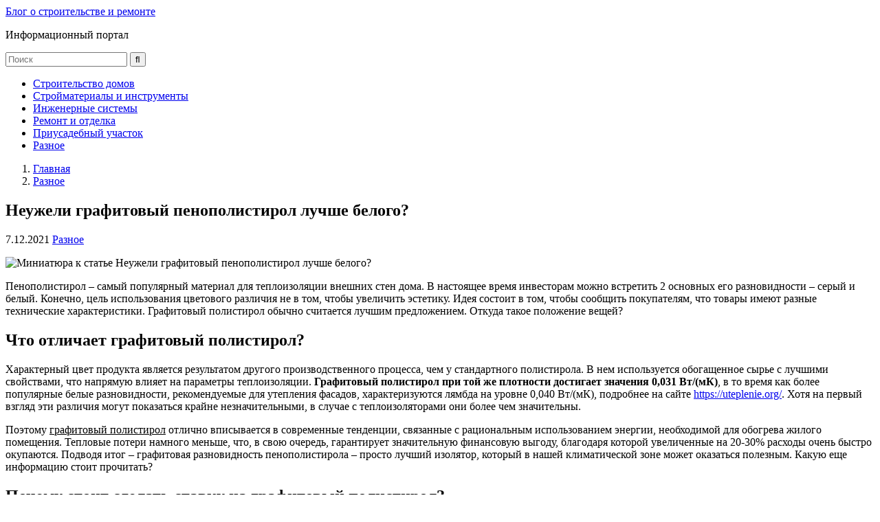

--- FILE ---
content_type: text/html; charset=UTF-8
request_url: https://momimnothungry.ru/rossijskij-futbolist-raskryl-prichinu-nosheniya-yubki-stil-czennosti-lenta-ru/
body_size: 13082
content:


<!DOCTYPE html>
<html lang="ru-RU" prefix="og: http://ogp.me/ns# article: http://ogp.me/ns/article#  profile: http://ogp.me/ns/profile#" itemscope itemtype="http://schema.org/WebPage"> 
	<head>

		<meta charset="UTF-8">
		<meta http-equiv="Content-Type" content="text/html; charset=utf-8">
		<meta name="viewport" content="initial-scale=1.0, width=device-width">
		
		<meta name='robots' content='index, follow, max-image-preview:large, max-snippet:-1, max-video-preview:-1' />

	<!-- This site is optimized with the Yoast SEO plugin v17.2 - https://yoast.com/wordpress/plugins/seo/ -->
	<title>Неужели графитовый пенополистирол лучше белого? - Блог о строительстве и ремонте</title>
	<link rel="canonical" href="https://momimnothungry.ru/rossijskij-futbolist-raskryl-prichinu-nosheniya-yubki-stil-czennosti-lenta-ru/" />
	<meta property="og:locale" content="ru_RU" />
	<meta property="og:type" content="article" />
	<meta property="og:title" content="Неужели графитовый пенополистирол лучше белого? - Блог о строительстве и ремонте" />
	<meta property="og:description" content="Пенополистирол &#8211; самый популярный материал для теплоизоляции внешних стен дома. В настоящее время инвесторам можно встретить 2 основных его разновидности &#8211; серый и белый. Конечно, цель использования цветового различия не в том, чтобы увеличить эстетику. Идея состоит в том, чтобы сообщить покупателям, что товары имеют разные технические характеристики. Графитовый полистирол обычно считается лучшим предложением. Откуда такое положение вещей? Что отличает [&hellip;]" />
	<meta property="og:url" content="https://momimnothungry.ru/rossijskij-futbolist-raskryl-prichinu-nosheniya-yubki-stil-czennosti-lenta-ru/" />
	<meta property="og:site_name" content="Блог о строительстве и ремонте" />
	<meta property="article:published_time" content="2021-12-07T18:03:51+00:00" />
	<meta property="article:modified_time" content="2021-12-27T18:47:52+00:00" />
	<meta name="twitter:card" content="summary_large_image" />
	<meta name="twitter:label1" content="Написано автором" />
	<meta name="twitter:data1" content="admin" />
	<script type="application/ld+json" class="yoast-schema-graph">{"@context":"https://schema.org","@graph":[{"@type":"WebSite","@id":"https://momimnothungry.ru/#website","url":"https://momimnothungry.ru/","name":"\u0411\u043b\u043e\u0433 \u043e \u0441\u0442\u0440\u043e\u0438\u0442\u0435\u043b\u044c\u0441\u0442\u0432\u0435 \u0438 \u0440\u0435\u043c\u043e\u043d\u0442\u0435","description":"\u0418\u043d\u0444\u043e\u0440\u043c\u0430\u0446\u0438\u043e\u043d\u043d\u044b\u0439 \u043f\u043e\u0440\u0442\u0430\u043b","potentialAction":[{"@type":"SearchAction","target":{"@type":"EntryPoint","urlTemplate":"https://momimnothungry.ru/?s={search_term_string}"},"query-input":"required name=search_term_string"}],"inLanguage":"ru-RU"},{"@type":"WebPage","@id":"https://momimnothungry.ru/rossijskij-futbolist-raskryl-prichinu-nosheniya-yubki-stil-czennosti-lenta-ru/#webpage","url":"https://momimnothungry.ru/rossijskij-futbolist-raskryl-prichinu-nosheniya-yubki-stil-czennosti-lenta-ru/","name":"\u041d\u0435\u0443\u0436\u0435\u043b\u0438 \u0433\u0440\u0430\u0444\u0438\u0442\u043e\u0432\u044b\u0439 \u043f\u0435\u043d\u043e\u043f\u043e\u043b\u0438\u0441\u0442\u0438\u0440\u043e\u043b \u043b\u0443\u0447\u0448\u0435 \u0431\u0435\u043b\u043e\u0433\u043e? - \u0411\u043b\u043e\u0433 \u043e \u0441\u0442\u0440\u043e\u0438\u0442\u0435\u043b\u044c\u0441\u0442\u0432\u0435 \u0438 \u0440\u0435\u043c\u043e\u043d\u0442\u0435","isPartOf":{"@id":"https://momimnothungry.ru/#website"},"datePublished":"2021-12-07T18:03:51+00:00","dateModified":"2021-12-27T18:47:52+00:00","author":{"@id":"https://momimnothungry.ru/#/schema/person/1d783e6e417eece2e8320f805217ae3e"},"breadcrumb":{"@id":"https://momimnothungry.ru/rossijskij-futbolist-raskryl-prichinu-nosheniya-yubki-stil-czennosti-lenta-ru/#breadcrumb"},"inLanguage":"ru-RU","potentialAction":[{"@type":"ReadAction","target":["https://momimnothungry.ru/rossijskij-futbolist-raskryl-prichinu-nosheniya-yubki-stil-czennosti-lenta-ru/"]}]},{"@type":"BreadcrumbList","@id":"https://momimnothungry.ru/rossijskij-futbolist-raskryl-prichinu-nosheniya-yubki-stil-czennosti-lenta-ru/#breadcrumb","itemListElement":[{"@type":"ListItem","position":1,"name":"\u0413\u043b\u0430\u0432\u043d\u0430\u044f \u0441\u0442\u0440\u0430\u043d\u0438\u0446\u0430","item":"https://momimnothungry.ru/"},{"@type":"ListItem","position":2,"name":"\u041d\u0435\u0443\u0436\u0435\u043b\u0438 \u0433\u0440\u0430\u0444\u0438\u0442\u043e\u0432\u044b\u0439 \u043f\u0435\u043d\u043e\u043f\u043e\u043b\u0438\u0441\u0442\u0438\u0440\u043e\u043b \u043b\u0443\u0447\u0448\u0435 \u0431\u0435\u043b\u043e\u0433\u043e?"}]},{"@type":"Person","@id":"https://momimnothungry.ru/#/schema/person/1d783e6e417eece2e8320f805217ae3e","name":"admin","image":{"@type":"ImageObject","@id":"https://momimnothungry.ru/#personlogo","inLanguage":"ru-RU","url":"https://secure.gravatar.com/avatar/8a9cf54dc479da636ddc5c9eefd62a106ce64b77f9d4009c9f93297285528d4a?s=96&d=mm&r=g","contentUrl":"https://secure.gravatar.com/avatar/8a9cf54dc479da636ddc5c9eefd62a106ce64b77f9d4009c9f93297285528d4a?s=96&d=mm&r=g","caption":"admin"},"sameAs":["https://momimnothungry.ru"],"url":"https://momimnothungry.ru/author/admin/"}]}</script>
	<!-- / Yoast SEO plugin. -->


<link rel="alternate" type="application/rss+xml" title="Блог о строительстве и ремонте &raquo; Лента" href="https://momimnothungry.ru/feed/" />
<link rel="alternate" type="application/rss+xml" title="Блог о строительстве и ремонте &raquo; Лента комментариев" href="https://momimnothungry.ru/comments/feed/" />
<link rel="alternate" title="oEmbed (JSON)" type="application/json+oembed" href="https://momimnothungry.ru/wp-json/oembed/1.0/embed?url=https%3A%2F%2Fmomimnothungry.ru%2Frossijskij-futbolist-raskryl-prichinu-nosheniya-yubki-stil-czennosti-lenta-ru%2F" />
<link rel="alternate" title="oEmbed (XML)" type="text/xml+oembed" href="https://momimnothungry.ru/wp-json/oembed/1.0/embed?url=https%3A%2F%2Fmomimnothungry.ru%2Frossijskij-futbolist-raskryl-prichinu-nosheniya-yubki-stil-czennosti-lenta-ru%2F&#038;format=xml" />
<meta property="twitter:image:src" content=""/><style id='wp-img-auto-sizes-contain-inline-css' type='text/css'>
img:is([sizes=auto i],[sizes^="auto," i]){contain-intrinsic-size:3000px 1500px}
/*# sourceURL=wp-img-auto-sizes-contain-inline-css */
</style>
<style id='wp-block-library-inline-css' type='text/css'>
:root{--wp-block-synced-color:#7a00df;--wp-block-synced-color--rgb:122,0,223;--wp-bound-block-color:var(--wp-block-synced-color);--wp-editor-canvas-background:#ddd;--wp-admin-theme-color:#007cba;--wp-admin-theme-color--rgb:0,124,186;--wp-admin-theme-color-darker-10:#006ba1;--wp-admin-theme-color-darker-10--rgb:0,107,160.5;--wp-admin-theme-color-darker-20:#005a87;--wp-admin-theme-color-darker-20--rgb:0,90,135;--wp-admin-border-width-focus:2px}@media (min-resolution:192dpi){:root{--wp-admin-border-width-focus:1.5px}}.wp-element-button{cursor:pointer}:root .has-very-light-gray-background-color{background-color:#eee}:root .has-very-dark-gray-background-color{background-color:#313131}:root .has-very-light-gray-color{color:#eee}:root .has-very-dark-gray-color{color:#313131}:root .has-vivid-green-cyan-to-vivid-cyan-blue-gradient-background{background:linear-gradient(135deg,#00d084,#0693e3)}:root .has-purple-crush-gradient-background{background:linear-gradient(135deg,#34e2e4,#4721fb 50%,#ab1dfe)}:root .has-hazy-dawn-gradient-background{background:linear-gradient(135deg,#faaca8,#dad0ec)}:root .has-subdued-olive-gradient-background{background:linear-gradient(135deg,#fafae1,#67a671)}:root .has-atomic-cream-gradient-background{background:linear-gradient(135deg,#fdd79a,#004a59)}:root .has-nightshade-gradient-background{background:linear-gradient(135deg,#330968,#31cdcf)}:root .has-midnight-gradient-background{background:linear-gradient(135deg,#020381,#2874fc)}:root{--wp--preset--font-size--normal:16px;--wp--preset--font-size--huge:42px}.has-regular-font-size{font-size:1em}.has-larger-font-size{font-size:2.625em}.has-normal-font-size{font-size:var(--wp--preset--font-size--normal)}.has-huge-font-size{font-size:var(--wp--preset--font-size--huge)}.has-text-align-center{text-align:center}.has-text-align-left{text-align:left}.has-text-align-right{text-align:right}.has-fit-text{white-space:nowrap!important}#end-resizable-editor-section{display:none}.aligncenter{clear:both}.items-justified-left{justify-content:flex-start}.items-justified-center{justify-content:center}.items-justified-right{justify-content:flex-end}.items-justified-space-between{justify-content:space-between}.screen-reader-text{border:0;clip-path:inset(50%);height:1px;margin:-1px;overflow:hidden;padding:0;position:absolute;width:1px;word-wrap:normal!important}.screen-reader-text:focus{background-color:#ddd;clip-path:none;color:#444;display:block;font-size:1em;height:auto;left:5px;line-height:normal;padding:15px 23px 14px;text-decoration:none;top:5px;width:auto;z-index:100000}html :where(.has-border-color){border-style:solid}html :where([style*=border-top-color]){border-top-style:solid}html :where([style*=border-right-color]){border-right-style:solid}html :where([style*=border-bottom-color]){border-bottom-style:solid}html :where([style*=border-left-color]){border-left-style:solid}html :where([style*=border-width]){border-style:solid}html :where([style*=border-top-width]){border-top-style:solid}html :where([style*=border-right-width]){border-right-style:solid}html :where([style*=border-bottom-width]){border-bottom-style:solid}html :where([style*=border-left-width]){border-left-style:solid}html :where(img[class*=wp-image-]){height:auto;max-width:100%}:where(figure){margin:0 0 1em}html :where(.is-position-sticky){--wp-admin--admin-bar--position-offset:var(--wp-admin--admin-bar--height,0px)}@media screen and (max-width:600px){html :where(.is-position-sticky){--wp-admin--admin-bar--position-offset:0px}}

/*# sourceURL=wp-block-library-inline-css */
</style><style id='global-styles-inline-css' type='text/css'>
:root{--wp--preset--aspect-ratio--square: 1;--wp--preset--aspect-ratio--4-3: 4/3;--wp--preset--aspect-ratio--3-4: 3/4;--wp--preset--aspect-ratio--3-2: 3/2;--wp--preset--aspect-ratio--2-3: 2/3;--wp--preset--aspect-ratio--16-9: 16/9;--wp--preset--aspect-ratio--9-16: 9/16;--wp--preset--color--black: #000000;--wp--preset--color--cyan-bluish-gray: #abb8c3;--wp--preset--color--white: #ffffff;--wp--preset--color--pale-pink: #f78da7;--wp--preset--color--vivid-red: #cf2e2e;--wp--preset--color--luminous-vivid-orange: #ff6900;--wp--preset--color--luminous-vivid-amber: #fcb900;--wp--preset--color--light-green-cyan: #7bdcb5;--wp--preset--color--vivid-green-cyan: #00d084;--wp--preset--color--pale-cyan-blue: #8ed1fc;--wp--preset--color--vivid-cyan-blue: #0693e3;--wp--preset--color--vivid-purple: #9b51e0;--wp--preset--gradient--vivid-cyan-blue-to-vivid-purple: linear-gradient(135deg,rgb(6,147,227) 0%,rgb(155,81,224) 100%);--wp--preset--gradient--light-green-cyan-to-vivid-green-cyan: linear-gradient(135deg,rgb(122,220,180) 0%,rgb(0,208,130) 100%);--wp--preset--gradient--luminous-vivid-amber-to-luminous-vivid-orange: linear-gradient(135deg,rgb(252,185,0) 0%,rgb(255,105,0) 100%);--wp--preset--gradient--luminous-vivid-orange-to-vivid-red: linear-gradient(135deg,rgb(255,105,0) 0%,rgb(207,46,46) 100%);--wp--preset--gradient--very-light-gray-to-cyan-bluish-gray: linear-gradient(135deg,rgb(238,238,238) 0%,rgb(169,184,195) 100%);--wp--preset--gradient--cool-to-warm-spectrum: linear-gradient(135deg,rgb(74,234,220) 0%,rgb(151,120,209) 20%,rgb(207,42,186) 40%,rgb(238,44,130) 60%,rgb(251,105,98) 80%,rgb(254,248,76) 100%);--wp--preset--gradient--blush-light-purple: linear-gradient(135deg,rgb(255,206,236) 0%,rgb(152,150,240) 100%);--wp--preset--gradient--blush-bordeaux: linear-gradient(135deg,rgb(254,205,165) 0%,rgb(254,45,45) 50%,rgb(107,0,62) 100%);--wp--preset--gradient--luminous-dusk: linear-gradient(135deg,rgb(255,203,112) 0%,rgb(199,81,192) 50%,rgb(65,88,208) 100%);--wp--preset--gradient--pale-ocean: linear-gradient(135deg,rgb(255,245,203) 0%,rgb(182,227,212) 50%,rgb(51,167,181) 100%);--wp--preset--gradient--electric-grass: linear-gradient(135deg,rgb(202,248,128) 0%,rgb(113,206,126) 100%);--wp--preset--gradient--midnight: linear-gradient(135deg,rgb(2,3,129) 0%,rgb(40,116,252) 100%);--wp--preset--font-size--small: 13px;--wp--preset--font-size--medium: 20px;--wp--preset--font-size--large: 36px;--wp--preset--font-size--x-large: 42px;--wp--preset--spacing--20: 0.44rem;--wp--preset--spacing--30: 0.67rem;--wp--preset--spacing--40: 1rem;--wp--preset--spacing--50: 1.5rem;--wp--preset--spacing--60: 2.25rem;--wp--preset--spacing--70: 3.38rem;--wp--preset--spacing--80: 5.06rem;--wp--preset--shadow--natural: 6px 6px 9px rgba(0, 0, 0, 0.2);--wp--preset--shadow--deep: 12px 12px 50px rgba(0, 0, 0, 0.4);--wp--preset--shadow--sharp: 6px 6px 0px rgba(0, 0, 0, 0.2);--wp--preset--shadow--outlined: 6px 6px 0px -3px rgb(255, 255, 255), 6px 6px rgb(0, 0, 0);--wp--preset--shadow--crisp: 6px 6px 0px rgb(0, 0, 0);}:where(.is-layout-flex){gap: 0.5em;}:where(.is-layout-grid){gap: 0.5em;}body .is-layout-flex{display: flex;}.is-layout-flex{flex-wrap: wrap;align-items: center;}.is-layout-flex > :is(*, div){margin: 0;}body .is-layout-grid{display: grid;}.is-layout-grid > :is(*, div){margin: 0;}:where(.wp-block-columns.is-layout-flex){gap: 2em;}:where(.wp-block-columns.is-layout-grid){gap: 2em;}:where(.wp-block-post-template.is-layout-flex){gap: 1.25em;}:where(.wp-block-post-template.is-layout-grid){gap: 1.25em;}.has-black-color{color: var(--wp--preset--color--black) !important;}.has-cyan-bluish-gray-color{color: var(--wp--preset--color--cyan-bluish-gray) !important;}.has-white-color{color: var(--wp--preset--color--white) !important;}.has-pale-pink-color{color: var(--wp--preset--color--pale-pink) !important;}.has-vivid-red-color{color: var(--wp--preset--color--vivid-red) !important;}.has-luminous-vivid-orange-color{color: var(--wp--preset--color--luminous-vivid-orange) !important;}.has-luminous-vivid-amber-color{color: var(--wp--preset--color--luminous-vivid-amber) !important;}.has-light-green-cyan-color{color: var(--wp--preset--color--light-green-cyan) !important;}.has-vivid-green-cyan-color{color: var(--wp--preset--color--vivid-green-cyan) !important;}.has-pale-cyan-blue-color{color: var(--wp--preset--color--pale-cyan-blue) !important;}.has-vivid-cyan-blue-color{color: var(--wp--preset--color--vivid-cyan-blue) !important;}.has-vivid-purple-color{color: var(--wp--preset--color--vivid-purple) !important;}.has-black-background-color{background-color: var(--wp--preset--color--black) !important;}.has-cyan-bluish-gray-background-color{background-color: var(--wp--preset--color--cyan-bluish-gray) !important;}.has-white-background-color{background-color: var(--wp--preset--color--white) !important;}.has-pale-pink-background-color{background-color: var(--wp--preset--color--pale-pink) !important;}.has-vivid-red-background-color{background-color: var(--wp--preset--color--vivid-red) !important;}.has-luminous-vivid-orange-background-color{background-color: var(--wp--preset--color--luminous-vivid-orange) !important;}.has-luminous-vivid-amber-background-color{background-color: var(--wp--preset--color--luminous-vivid-amber) !important;}.has-light-green-cyan-background-color{background-color: var(--wp--preset--color--light-green-cyan) !important;}.has-vivid-green-cyan-background-color{background-color: var(--wp--preset--color--vivid-green-cyan) !important;}.has-pale-cyan-blue-background-color{background-color: var(--wp--preset--color--pale-cyan-blue) !important;}.has-vivid-cyan-blue-background-color{background-color: var(--wp--preset--color--vivid-cyan-blue) !important;}.has-vivid-purple-background-color{background-color: var(--wp--preset--color--vivid-purple) !important;}.has-black-border-color{border-color: var(--wp--preset--color--black) !important;}.has-cyan-bluish-gray-border-color{border-color: var(--wp--preset--color--cyan-bluish-gray) !important;}.has-white-border-color{border-color: var(--wp--preset--color--white) !important;}.has-pale-pink-border-color{border-color: var(--wp--preset--color--pale-pink) !important;}.has-vivid-red-border-color{border-color: var(--wp--preset--color--vivid-red) !important;}.has-luminous-vivid-orange-border-color{border-color: var(--wp--preset--color--luminous-vivid-orange) !important;}.has-luminous-vivid-amber-border-color{border-color: var(--wp--preset--color--luminous-vivid-amber) !important;}.has-light-green-cyan-border-color{border-color: var(--wp--preset--color--light-green-cyan) !important;}.has-vivid-green-cyan-border-color{border-color: var(--wp--preset--color--vivid-green-cyan) !important;}.has-pale-cyan-blue-border-color{border-color: var(--wp--preset--color--pale-cyan-blue) !important;}.has-vivid-cyan-blue-border-color{border-color: var(--wp--preset--color--vivid-cyan-blue) !important;}.has-vivid-purple-border-color{border-color: var(--wp--preset--color--vivid-purple) !important;}.has-vivid-cyan-blue-to-vivid-purple-gradient-background{background: var(--wp--preset--gradient--vivid-cyan-blue-to-vivid-purple) !important;}.has-light-green-cyan-to-vivid-green-cyan-gradient-background{background: var(--wp--preset--gradient--light-green-cyan-to-vivid-green-cyan) !important;}.has-luminous-vivid-amber-to-luminous-vivid-orange-gradient-background{background: var(--wp--preset--gradient--luminous-vivid-amber-to-luminous-vivid-orange) !important;}.has-luminous-vivid-orange-to-vivid-red-gradient-background{background: var(--wp--preset--gradient--luminous-vivid-orange-to-vivid-red) !important;}.has-very-light-gray-to-cyan-bluish-gray-gradient-background{background: var(--wp--preset--gradient--very-light-gray-to-cyan-bluish-gray) !important;}.has-cool-to-warm-spectrum-gradient-background{background: var(--wp--preset--gradient--cool-to-warm-spectrum) !important;}.has-blush-light-purple-gradient-background{background: var(--wp--preset--gradient--blush-light-purple) !important;}.has-blush-bordeaux-gradient-background{background: var(--wp--preset--gradient--blush-bordeaux) !important;}.has-luminous-dusk-gradient-background{background: var(--wp--preset--gradient--luminous-dusk) !important;}.has-pale-ocean-gradient-background{background: var(--wp--preset--gradient--pale-ocean) !important;}.has-electric-grass-gradient-background{background: var(--wp--preset--gradient--electric-grass) !important;}.has-midnight-gradient-background{background: var(--wp--preset--gradient--midnight) !important;}.has-small-font-size{font-size: var(--wp--preset--font-size--small) !important;}.has-medium-font-size{font-size: var(--wp--preset--font-size--medium) !important;}.has-large-font-size{font-size: var(--wp--preset--font-size--large) !important;}.has-x-large-font-size{font-size: var(--wp--preset--font-size--x-large) !important;}
/*# sourceURL=global-styles-inline-css */
</style>

<style id='classic-theme-styles-inline-css' type='text/css'>
/*! This file is auto-generated */
.wp-block-button__link{color:#fff;background-color:#32373c;border-radius:9999px;box-shadow:none;text-decoration:none;padding:calc(.667em + 2px) calc(1.333em + 2px);font-size:1.125em}.wp-block-file__button{background:#32373c;color:#fff;text-decoration:none}
/*# sourceURL=/wp-includes/css/classic-themes.min.css */
</style>
<link rel='stylesheet' id='responsive-lightbox-swipebox-css' href='https://momimnothungry.ru/wp-content/plugins/responsive-lightbox/assets/swipebox/swipebox.min.css?ver=2.3.2' type='text/css' media='all' />
<link rel='stylesheet' id='fairy-style-css' href='https://momimnothungry.ru/wp-content/themes/turquoise/style.css' type='text/css' media='all' />
<script type="text/javascript" src="https://ajax.googleapis.com/ajax/libs/jquery/1/jquery.min.js" id="jquery-core-js"></script>
<script type="text/javascript" src="https://momimnothungry.ru/wp-includes/js/jquery/jquery-migrate.min.js?ver=3.4.1" id="jquery-migrate-js"></script>
<script type="text/javascript" src="https://momimnothungry.ru/wp-content/plugins/responsive-lightbox/assets/swipebox/jquery.swipebox.min.js?ver=2.3.2" id="responsive-lightbox-swipebox-js"></script>
<script type="text/javascript" src="https://momimnothungry.ru/wp-includes/js/underscore.min.js?ver=1.13.7" id="underscore-js"></script>
<script type="text/javascript" src="https://momimnothungry.ru/wp-content/plugins/responsive-lightbox/assets/infinitescroll/infinite-scroll.pkgd.min.js?ver=6.9" id="responsive-lightbox-infinite-scroll-js"></script>
<script type="text/javascript" id="responsive-lightbox-js-extra">
/* <![CDATA[ */
var rlArgs = {"script":"swipebox","selector":"lightbox","customEvents":"","activeGalleries":"1","animation":"1","hideCloseButtonOnMobile":"0","removeBarsOnMobile":"0","hideBars":"1","hideBarsDelay":"5000","videoMaxWidth":"1080","useSVG":"1","loopAtEnd":"0","woocommerce_gallery":"0","ajaxurl":"https://momimnothungry.ru/wp-admin/admin-ajax.php","nonce":"449af51e3c"};
//# sourceURL=responsive-lightbox-js-extra
/* ]]> */
</script>
<script type="text/javascript" src="https://momimnothungry.ru/wp-content/plugins/responsive-lightbox/js/front.js?ver=2.3.2" id="responsive-lightbox-js"></script>
<link rel="https://api.w.org/" href="https://momimnothungry.ru/wp-json/" /><link rel="alternate" title="JSON" type="application/json" href="https://momimnothungry.ru/wp-json/wp/v2/posts/2419" />	
<style>
@media only screen and (max-width: 980px){.sidebar-left,.sidebar{display:none}}
</style>

   
<script type='text/javascript'>
function addLink() {
	if (
window.getSelection().containsNode(
document.getElementsByClassName('item-content')[0], true)) {
    var body_element = document.getElementsByTagName('body')[0];
    var selection;
    selection = window.getSelection();
	var oldselection = selection
    var pagelink = "<br /><br /> Читайте больше: Неужели графитовый пенополистирол лучше белого? <a href='https://momimnothungry.ru/rossijskij-futbolist-raskryl-prichinu-nosheniya-yubki-stil-czennosti-lenta-ru/'>https://momimnothungry.ru/rossijskij-futbolist-raskryl-prichinu-nosheniya-yubki-stil-czennosti-lenta-ru/</a>"; 
    var copy_text = selection + pagelink;
    var new_div = document.createElement('div');
	new_div.style.left='-99999px';
	new_div.style.position='absolute';

    body_element.appendChild(new_div );
    new_div.innerHTML = copy_text ;
    selection.selectAllChildren(new_div );
    window.setTimeout(function() {
        body_element.removeChild(new_div );
    },0);
}
}
document.oncopy = addLink;
</script>

<style type="text/css" id="custom-background-css">
body.custom-background { background-image: url("https://momimnothungry.ru/wp-content/themes/turquoise/images/bg.jpg"); background-position: center center; background-size: cover; background-repeat: no-repeat; background-attachment: fixed; }
</style>
			
			</head>
	
	<body data-rsssl=1 class="wp-singular post-template-default single single-post postid-2419 single-format-standard custom-background wp-theme-turquoise td-standard-pack">
		<div class="site-container">
			<header class="site-header small-header" itemscope itemtype="http://schema.org/WPHeader">
			
						
				<div class="header-left">
							
											
				
					<div class="header-text">
												<div class="site-title" itemprop="headline">
								<a href="https://momimnothungry.ru/">
									Блог о строительстве и ремонте								</a>
							</div>
											
					<p class="site-description" itemprop="description">Информационный портал</p>
					
					</div>
				
				</div>
				
					
				
					<div class="header-right no-top-menu" id="header-right">
						
													<div class="header-search">
								<form method="get" id="searchform" class="search-form" action="https://momimnothungry.ru/">
	<div>
		<input class="search-input" type="text" placeholder="Поиск" value="" name="s" id="s" />
		<input class="icon-search" type="submit" id="searchsubmit" value="&#xf002;" />
	</div>
</form> 							</div>
										
					</div>
								
			</header><!--End .site-header-->
			
				
			<nav id="fixmenu" class="primary-menu" itemscope itemtype="http://schema.org/SiteNavigationElement">
				<ul id="menu-menu-1" class="menu"><li id="menu-item-487" class="menu-item menu-item-type-taxonomy menu-item-object-category menu-item-487"><a itemprop="url" href="https://momimnothungry.ru/category/stroitelstvo-domov/">Строительство домов</a></li>
<li id="menu-item-488" class="menu-item menu-item-type-taxonomy menu-item-object-category menu-item-488"><a itemprop="url" href="https://momimnothungry.ru/category/strojmaterialy-i-instrumenty/">Стройматериалы и инструменты</a></li>
<li id="menu-item-483" class="menu-item menu-item-type-taxonomy menu-item-object-category menu-item-483"><a itemprop="url" href="https://momimnothungry.ru/category/inzhenernye-sistemy/">Инженерные системы</a></li>
<li id="menu-item-486" class="menu-item menu-item-type-taxonomy menu-item-object-category menu-item-486"><a itemprop="url" href="https://momimnothungry.ru/category/remont-i-otdelka/">Ремонт и отделка</a></li>
<li id="menu-item-484" class="menu-item menu-item-type-taxonomy menu-item-object-category menu-item-484"><a itemprop="url" href="https://momimnothungry.ru/category/priusadebnyj-uchastok/">Приусадебный участок</a></li>
<li id="menu-item-485" class="menu-item menu-item-type-taxonomy menu-item-object-category current-post-ancestor current-menu-parent current-post-parent menu-item-485"><a itemprop="url" href="https://momimnothungry.ru/category/raznoe/">Разное</a></li>
</ul>			</nav>	
				  	  
			<div class="site-content">
<div class="sidebar-content-wrap one-sidebar">

	<main class="content-area">

		<ol class="breadcrumbs" itemprop="breadcrumb" itemscope itemtype="http://schema.org/BreadcrumbList"><li itemprop="itemListElement" itemscope itemtype="http://schema.org/ListItem" ><a itemprop="item" href="https://momimnothungry.ru/"><span itemprop="name">Главная</span></a>
				<meta itemprop="position" content="1" /></li><li itemprop="itemListElement" itemscope itemtype="http://schema.org/ListItem" ><a href="https://momimnothungry.ru/category/raznoe/"  itemprop="item"><span itemprop="name">Разное</span></a>
				<meta itemprop="position" content="2" /></li></ol>
						<div itemscope itemtype="http://schema.org/Article">
				
				
											
<article id="post-2419" class="post-2419 post type-post status-publish format-standard category-raznoe" >
	<meta itemscope itemprop="mainEntityOfPage"  itemType="https://schema.org/WebPage" itemid="https://momimnothungry.ru/rossijskij-futbolist-raskryl-prichinu-nosheniya-yubki-stil-czennosti-lenta-ru/"/>
	<meta itemprop="dateModified" content="2021-12-27T21:47:52+03:00">
	<meta itemprop="datePublished" content="2021-12-07T21:03:51+03:00">	<span itemprop="author" itemscope itemtype="https://schema.org/Person"><meta itemprop="name" content="admin "></span>
			
	<header class="item-header"><!-- post header -->
		<h1 class="item-title" itemprop="headline">
			Неужели графитовый пенополистирол лучше белого?		</h1>
	 
	 
<p class="item-meta"> <!-- post meta --> 
	<time class="item-time">7.12.2021</time>		<span class="item-categories" itemprop="articleSection"><a href="https://momimnothungry.ru/category/raznoe/" rel="category tag">Разное</a></span>		</p>	
	</header>
	
	<!-- post thumbnail -->
		<span class="item-image" itemprop="image" itemscope itemtype="https://schema.org/ImageObject"><img src="https://momimnothungry.ru/wp-content/themes/turquoise/inc/admin/img/default-article.jpg" alt="Миниатюра к статье Неужели графитовый пенополистирол лучше белого?" itemprop="contentUrl" /><link itemprop="url" href="https://momimnothungry.ru/wp-content/themes/turquoise/inc/admin/img/default-article.jpg">
					<meta itemprop="width" content="">
					<meta itemprop="height" content=""></span>	<!-- end post thumbnail -->
	
	<div class="item-content" itemprop="articleBody">
		<p itemprop="description">Пенополистирол &#8211; самый популярный материал для теплоизоляции внешних стен дома. В настоящее время инвесторам можно встретить 2 основных его разновидности &#8211; серый и белый. Конечно, цель использования цветового различия не в том, чтобы увеличить эстетику. Идея состоит в том, чтобы сообщить покупателям, что товары имеют разные технические характеристики. Графитовый полистирол обычно считается лучшим предложением. Откуда такое положение вещей?</p>
<h2>Что отличает графитовый полистирол?</h2>
<p>Характерный цвет продукта является результатом другого производственного процесса, чем у стандартного полистирола. В нем используется обогащенное сырье с лучшими свойствами, что напрямую влияет на параметры теплоизоляции. <strong>Графитовый полистирол при той же плотности достигает значения 0,031 Вт/(мК)</strong>, в то время как более популярные белые разновидности, рекомендуемые для утепления фасадов, характеризуются лямбда на уровне 0,040 Вт/(мК), подробнее на сайте <a href="https://uteplenie.org">https://uteplenie.org/</a>. Хотя на первый взгляд эти различия могут показаться крайне незначительными, в случае с теплоизоляторами они более чем значительны.</p>
<p>Поэтому <u>графитовый полистирол</u> отлично вписывается в современные тенденции, связанные с рациональным использованием энергии, необходимой для обогрева жилого помещения. Тепловые потери намного меньше, что, в свою очередь, гарантирует значительную финансовую выгоду, благодаря которой увеличенные на 20-30% расходы очень быстро окупаются. Подводя итог &#8211; графитовая разновидность пенополистирола &#8211; просто лучший изолятор, который в нашей климатической зоне может оказаться полезным. Какую еще информацию стоит прочитать?</p>
<h2>Почему стоит сделать ставку на графитовый полистирол?</h2>
<p>Таким образом, графитовый пенополистирол, установленный на фасаде здания, отличается меньшей толщиной, не опасаясь потери ценных параметров теплоизоляции. Однако ограничение объема используемого материала само по себе не является преимуществом. <strong>Скорее дело в том, что инвесторы имеют в своем распоряжении продукт, который позволяет им значительно снизить нагрузку на стены</strong> и позволяет им использовать меньше технических аксессуаров, таких как армирующая сетка, механические крепления или штукатурный раствор. Пенополистирол графитового цвета &#8211; лучшее предложение, предназначенное для инвесторов, строящих энергоэффективные и пассивные дома.</p>
<p>Где найти лучшие предложения? Хотя полистирол можно приобрести у любого крупного оптовика, предложение, подготовленное специалистами исключительно привлекательно . Именно здесь все заинтересованные стороны могут рассчитывать на комплексное обслуживание, которое, среди прочего, включает: технические консультации, оценка материалов и транспортировка непосредственно на строительную площадку. Покупка графитового полистирола, хотя изначально связана с более высокими затратами, должна рассматриваться как безопасное вложение.</p>
	</div>
	
	<div class="single-social"><span>Поделитесь статьей в соц. сетях:</span>	
	<a onclick="alert('Чтобы добавить сайт в закладки, нажмите комбинацию клавиш Ctrl+D');return false" href="#" class="soc-favorite" title="Добавить статью в избранное"></a>
	<a onClick="window.open('https://vkontakte.ru/share.php?url=https://momimnothungry.ru/rossijskij-futbolist-raskryl-prichinu-nosheniya-yubki-stil-czennosti-lenta-ru/','sharer','toolbar=0,status=0,width=700,height=400');" href="javascript: void(0)" class="soc-vk" title="Поделиться в ВКонтакте"></a>
	<a onClick="window.open('https://connect.ok.ru/offer?url=https://momimnothungry.ru/rossijskij-futbolist-raskryl-prichinu-nosheniya-yubki-stil-czennosti-lenta-ru/','sharer','toolbar=0,status=0,width=700,height=400');" href="javascript: void(0)" class="soc-od" title="Поделиться в Одноклассниках"></a>
	<a onClick="window.open('https://www.facebook.com/sharer.php?u=https://momimnothungry.ru/rossijskij-futbolist-raskryl-prichinu-nosheniya-yubki-stil-czennosti-lenta-ru/','sharer','toolbar=0,status=0,width=700,height=400');" href="javascript: void(0)" class="soc-facebook" title="Поделиться в Фейсбуке"></a>
	<a onClick="window.open('https://connect.mail.ru/share?url=https://momimnothungry.ru/rossijskij-futbolist-raskryl-prichinu-nosheniya-yubki-stil-czennosti-lenta-ru/','sharer','toolbar=0,status=0,width=700,height=400');" href="javascript: void(0)" class="soc-mail" title="Поделиться в Мейл.Ру"></a>
	<a onClick="window.open('https://twitter.com/intent/tweet?text=Неужели графитовый пенополистирол лучше белого? https://momimnothungry.ru/rossijskij-futbolist-raskryl-prichinu-nosheniya-yubki-stil-czennosti-lenta-ru/','sharer','toolbar=0,status=0,width=700,height=400');" href="javascript: void(0)" class="soc-twitter" title="Поделиться в Твиттере"></a>
	<a class="soc-pinterest" target="_blank" title="Pin It" onClick="window.open('https://www.pinterest.com/pin/create/button/?url=https://momimnothungry.ru/rossijskij-futbolist-raskryl-prichinu-nosheniya-yubki-stil-czennosti-lenta-ru/&description=Неужели графитовый пенополистирол лучше белого?&media=','sharer','toolbar=0,status=0,width=700,height=400');" href="javascript: void(0)" title="Запинить в Пинтерест"></a>

	</div>	
	
	 
	
	<div class="related-posts border-bottom"><span class="related-title">Вам также может быть интересно:</span><ul class="related-list"><li><a title="Структурно-изолированные панельные системы (SIPS)" href="https://momimnothungry.ru/strukturno-izolirovannye-panelnye-sistemy-sips/"><img width="150" height="150" src="https://momimnothungry.ru/wp-content/uploads/2022/08/products_applications_sips-150x150.jpg" class="attachment-thumbnail size-thumbnail wp-post-image" alt="" decoding="async" />Структурно-изолированные панельные системы (SIPS)</a></li><li><a title="Как правильно выбрать скрытую сетку? - виды скрытых сеток" href="https://momimnothungry.ru/kak-pravilno-vybrat-skrytuyu-setku-vidy-skrytyh-setok/"><img width="150" height="150" src="https://momimnothungry.ru/wp-content/uploads/2022/03/siatka-podtynkowa-150x150.jpg" class="attachment-thumbnail size-thumbnail wp-post-image" alt="" decoding="async" />Как правильно выбрать скрытую сетку? - виды скрытых сеток</a></li><li><a title="«Потребители будут выбирать»: цены на пиломатериалы могут снизиться летом :: Загород :: РБК Недвижимость" href="https://momimnothungry.ru/potrebiteli-budut-vybirat-czeny-na-pilomaterialy-mogut-snizitsya-letom-zagorod-rbk-nedvizhimost/"><img src="https://momimnothungry.ru/wp-content/themes/turquoise/inc/admin/img/default-related.jpg" alt="" />«Потребители будут выбирать»: цены на пиломатериалы могут снизиться летом :: Загород :: РБК Недвижимость</a></li><li><a title="Насколько важна изоляция плоской крыши?" href="https://momimnothungry.ru/naskolko-vazhna-izolyacziya-ploskoj-kryshi/"><img src="https://momimnothungry.ru/wp-content/themes/turquoise/inc/admin/img/default-related.jpg" alt="" />Насколько важна изоляция плоской крыши?</a></li></ul></div>	
	<footer class="item-footer border-bottom"> <!-- post footer -->
	
			
				<div itemprop="publisher" itemscope itemtype="https://schema.org/Organization">
			<div itemprop="logo" itemscope itemtype="https://schema.org/ImageObject">
				<img itemprop="image" style="display:none" src="https://momimnothungry.ru/wp-content/themes/turquoise/images/default-logo.png" alt="Логотип сайта Блог о строительстве и ремонте">
		<meta itemprop="width" content="510">			
		<meta itemprop="height" content="102">
		<link itemprop="url" href="https://momimnothungry.ru/wp-content/themes/turquoise/images/default-logo.png">			</div>
			<meta itemprop="name" content="Блог о строительстве и ремонте">
			<meta itemprop="telephone" content="+7-000-00-00">
			<meta itemprop="address" content="Россия">
		</div>
	</footer>
	
</article> <!-- end article -->
	
						
					

<script type="text/javascript">
	function addsmile($smile){document.getElementById('comment').value=document.getElementById('comment').value+' '+$smile+' ';}
</script>

<div id="comments" class="comments-wrap">
  
					<div class="comments-list"><p>Станьте первым!</p></div>
		
			
			<div id="respond">
			<div id="reply-title" class="comment-reply-title">Оставьте комментарий</div>
			<small><a rel="nofollow" id="cancel-comment-reply-link" href="/rossijskij-futbolist-raskryl-prichinu-nosheniya-yubki-stil-czennosti-lenta-ru/#respond" style="display:none;">Нажмите, чтобы отменить ответ.</a></small>

						
			<form action="https://momimnothungry.ru/wp-comments-post.php" method="post" id="commentform" class="comment-form" novalidate>
											<p class="comment-notes">Данные не разглашаются. Поля, помеченные звездочкой, обязательны для заполнения</p>
						<p class="comment-form-author">
							<input id="author" name="author" type="text" value="" size="30" aria-required='true' placeholder="Ваше имя*" />
						</p>
						<p class="comment-form-email">
							<input id="email" name="email" type="text" value="" size="30" aria-required='true' placeholder="Ваш e-mail*" />
						</p>
						<p class="comment-form-url">
							<input id="url" name="url" type="text" value="" size="30" placeholder="Ваш сайт (если есть)" />
						</p>
											<!--<p><small><strong>XHTML:</strong> Вы можете использовать следующие теги: <code>&lt;a href=&quot;&quot; title=&quot;&quot;&gt; &lt;abbr title=&quot;&quot;&gt; &lt;acronym title=&quot;&quot;&gt; &lt;b&gt; &lt;blockquote cite=&quot;&quot;&gt; &lt;cite&gt; &lt;code&gt; &lt;del datetime=&quot;&quot;&gt; &lt;em&gt; &lt;i&gt; &lt;q cite=&quot;&quot;&gt; &lt;s&gt; &lt;strike&gt; &lt;strong&gt; </code></small></p>-->
						<p class="comment-form-comment">
							<textarea id="comment" name="comment" cols="45" rows="8" aria-describedby="form-allowed-tags" aria-required="true" placeholder="Ваш комментарий"></textarea>
						</p>
						
												
												
						<p class="form-submit">
							<input name="submit" type="submit" id="submit" class="submit" value="Отправить сообщение"> 
							<input type='hidden' name='comment_post_ID' value='2419' id='comment_post_ID' />
<input type='hidden' name='comment_parent' id='comment_parent' value='0' />
						</p>
								</form>
		</div>

</div>




				
				</div>

	</main> <!-- end .content-area -->

	
	<aside class="sidebar sidebar-right sidebar-primary widget-area" aria-label="Основной сайдбар" itemscope="itemscope" itemtype="http://schema.org/WPSideBar">
					<div class="widget widget_search"><form method="get" id="searchform" class="search-form" action="https://momimnothungry.ru/">
	<div>
		<input class="search-input" type="text" placeholder="Поиск" value="" name="s" id="s" />
		<input class="icon-search" type="submit" id="searchsubmit" value="&#xf002;" />
	</div>
</form> </div>		
					<div class="sticky-sidebar-right">
				<div class="widget widget_categories"><div class="widgettitle" itemprop="name">Рубрики</div>
			<ul>
					<li class="cat-item cat-item-3"><a href="https://momimnothungry.ru/category/garazhi-i-dr-obekty/">Бани, гаражи и др. объекты</a>
</li>
	<li class="cat-item cat-item-4"><a href="https://momimnothungry.ru/category/inzhenernye-sistemy/">Инженерные системы</a>
</li>
	<li class="cat-item cat-item-5"><a href="https://momimnothungry.ru/category/priusadebnyj-uchastok/">Приусадебный участок</a>
</li>
	<li class="cat-item cat-item-1"><a href="https://momimnothungry.ru/category/raznoe/">Разное</a>
</li>
	<li class="cat-item cat-item-6"><a href="https://momimnothungry.ru/category/remont-i-otdelka/">Ремонт и отделка</a>
</li>
	<li class="cat-item cat-item-7"><a href="https://momimnothungry.ru/category/stroitelstvo-domov/">Строительство домов</a>
</li>
	<li class="cat-item cat-item-8"><a href="https://momimnothungry.ru/category/strojmaterialy-i-instrumenty/">Стройматериалы и инструменты</a>
</li>
			</ul>

			</div><div class="widget widget_fairy_best_posts"><div class="widgettitle" itemprop="name">Лучшие статьи</div><ul><li><a href="https://momimnothungry.ru/argonodugovaya-svarka-soedinit-dazhe-alyuminij-i-czvetnye-metally/">
				<img src="https://momimnothungry.ru/wp-content/uploads/2021/11/image1.jpeg" alt="Миниатюра к статье Аргонодуговая сварка: соединит даже алюминий и цветные металлы" /><span>Аргонодуговая сварка: соединит даже алюминий и цветные метал...</span></a></li><li><a href="https://momimnothungry.ru/kakie-byvayut-modeli-shtor-i-foto-ih-dizajnerskogo-primeneniya/">
				<img src="https://momimnothungry.ru/wp-content/uploads/2021/11/item_3705398_1_2_3_4.jpeg" alt="Миниатюра к статье Какие бывают модели штор и фото их дизайнерского применения" /><span>Какие бывают модели штор и фото их дизайнерского применения...</span></a></li><li><a href="https://momimnothungry.ru/osnovnye-etapy-remonta-kvartir/">
				<img src="https://momimnothungry.ru/wp-content/uploads/2021/11/remont.jpeg" alt="Миниатюра к статье Основные этапы ремонта квартир" /><span>Основные этапы ремонта квартир...</span></a></li><li><a href="https://momimnothungry.ru/kak-ispolzovat-staryj-holodilnik-na-dache-podborka-foto/">
				<img src="https://momimnothungry.ru/wp-content/uploads/2021/11/post_5d12fcd3d91c1.jpeg" alt="Миниатюра к статье Как использовать старый холодильник на даче: подборка фото" /><span>Как использовать старый холодильник на даче: подборка фото...</span></a></li><li><a href="https://momimnothungry.ru/samostoyatelnyj-montazh-svetodiodnoj-lenty-na-kuhne/">
				<img src="https://momimnothungry.ru/wp-content/uploads/2021/11/sravnenie-svetodiodnyh-lent.jpeg" alt="Миниатюра к статье Самостоятельный монтаж светодиодной ленты на кухне" /><span>Самостоятельный монтаж светодиодной ленты на кухне...</span></a></li></ul></div>			</div>
			</aside>
</div>


</div> <!-- end .site-content -->

<footer class="site-footer" itemscope="itemscope" itemtype="http://schema.org/WPFooter">
														
			<div class="about">
			<div class="title-about"></div>
					</div>
				 
		
	<div class="footer-bottom">	
		<nav class="footer-menu" itemscope itemtype="http://schema.org/SiteNavigationElement">
					</nav>
		
		<div class="social-footer">
					</div>
		
		<div class="site-copy">
			<span class="copyright">&copy; <span itemprop="copyrightYear">2026</span> ~ <a href="/">Блог о строительстве и ремонте</a> ~ Информационный портал ~ 
				Разработка <u>WP-Fairytale</u>
			</span>
			
			
		</div> 
					
		<a href="#0" class="cd-top icon-angle-up"></a>
					 
	</div>
</footer>
			
	</div> <!-- end .site-container -->
			
			<script type="speculationrules">
{"prefetch":[{"source":"document","where":{"and":[{"href_matches":"/*"},{"not":{"href_matches":["/wp-*.php","/wp-admin/*","/wp-content/uploads/*","/wp-content/*","/wp-content/plugins/*","/wp-content/themes/turquoise/*","/*\\?(.+)"]}},{"not":{"selector_matches":"a[rel~=\"nofollow\"]"}},{"not":{"selector_matches":".no-prefetch, .no-prefetch a"}}]},"eagerness":"conservative"}]}
</script>
<script type="text/javascript">function GoTo(link){window.open(link.replace("_","http://"));}</script><script type="text/javascript" src="https://momimnothungry.ru/wp-content/plugins/fairy-shortcodes-plugin/js/scripts.js?ver=6.9" id="fairy_shortcodes_plugin_scripts-js"></script>
<script type="text/javascript" src="https://momimnothungry.ru/wp-content/plugins/fairy-widgets-plugin/js/scripts.js?ver=6.9" id="fairy_widgets_plugin_scripts-js"></script>
<script type="text/javascript" src="https://momimnothungry.ru/wp-content/themes/turquoise/js/jquery.sticky.js" id="sticky-js"></script>
<script type="text/javascript" src="https://momimnothungry.ru/wp-content/themes/turquoise/js/fairy.js" id="custom-js"></script>
<script type="text/javascript" src="https://momimnothungry.ru/wp-content/themes/turquoise/js/mobile-menu-1.js" id="mobile-menu-1-js"></script>
<script type="text/javascript" src="https://momimnothungry.ru/wp-includes/js/comment-reply.min.js?ver=6.9" id="comment-reply-js" async="async" data-wp-strategy="async" fetchpriority="low"></script>
			
			<script type="text/javascript">function GoTo(link){window.open(link.replace("_","http://"));}
		jQuery(".sticky-sidebar-left").sticky({topSpacing:20, bottomSpacing: 500});
				jQuery(".sticky-sidebar-left .widget").css('left', 'inherit');				
				jQuery(".sticky-sidebar-right").sticky({topSpacing:20, bottomSpacing: 500});
				jQuery(".sticky-sidebar-right .widget").css('left', 'inherit');				
				jQuery(".article-sticky").sticky({topSpacing:20, bottomSpacing: 500});
				jQuery(".article-sticky .article-block").css('left', 'inherit');</script>			
			<!-- Yandex.Metrika counter -->
<script type="text/javascript" >
   (function(m,e,t,r,i,k,a){m[i]=m[i]||function(){(m[i].a=m[i].a||[]).push(arguments)};
   m[i].l=1*new Date();
   for (var j = 0; j < document.scripts.length; j++) {if (document.scripts[j].src === r) { return; }}
   k=e.createElement(t),a=e.getElementsByTagName(t)[0],k.async=1,k.src=r,a.parentNode.insertBefore(k,a)})
   (window, document, "script", "https://mc.yandex.ru/metrika/tag.js", "ym");

   ym(93344949, "init", {
        clickmap:true,
        trackLinks:true,
        accurateTrackBounce:true
   });
</script>
<noscript><div><img src="https://mc.yandex.ru/watch/93344949" style="position:absolute; left:-9999px;" alt="" /></div></noscript>
<!-- /Yandex.Metrika counter -->
<!-- Google tag (gtag.js) -->
<script async src="https://www.googletagmanager.com/gtag/js?id=UA-123446268-24"></script>
<script>
  window.dataLayer = window.dataLayer || [];
  function gtag(){dataLayer.push(arguments);}
  gtag('js', new Date());

  gtag('config', 'UA-123446268-24');
</script>

	</body>
</html>
<!-- Dynamic page generated in 4.891 seconds. -->
<!-- Cached page generated by WP-Super-Cache on 2026-02-03 14:50:11 -->

<!-- super cache -->